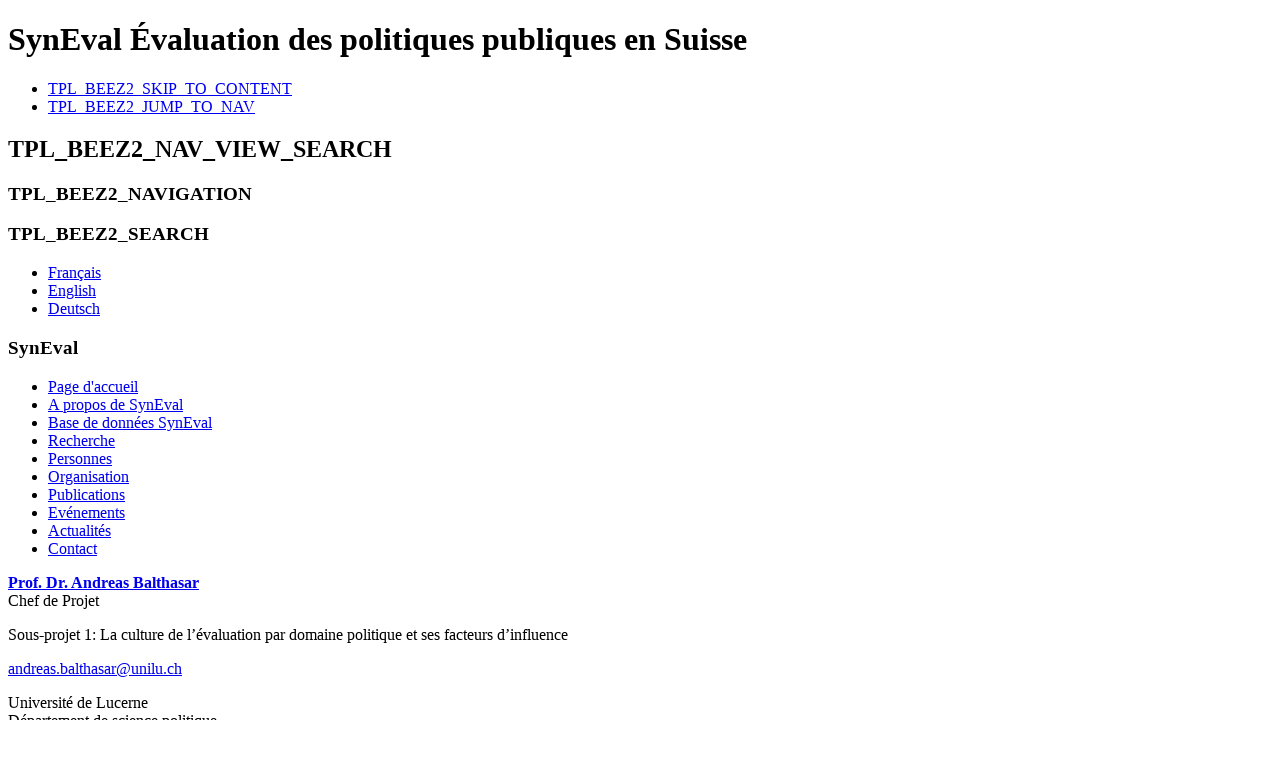

--- FILE ---
content_type: text/html; charset=utf-8
request_url: http://syneval.ch/index.php/fr/personnes/2-non-categorise/93-andreas-balthasar-fr
body_size: 3183
content:
<!DOCTYPE html PUBLIC "-//W3C//DTD XHTML 1.0 Transitional//EN" "http://www.w3.org/TR/xhtml1/DTD/xhtml1-transitional.dtd">
<html xmlns="http://www.w3.org/1999/xhtml" xml:lang="fr" lang="fr" dir="ltr" >
<head>
  <base href="http://syneval.ch/index.php/fr/personnes/2-non-categorise/93-andreas-balthasar-fr" />
  <meta http-equiv="content-type" content="text/html; charset=utf-8" />
  <meta name="author" content="Pirmin Bundi" />
  <meta name="generator" content="Joomla! - Open Source Content Management" />
  <title>Prof. Dr. Andreas Balthasar</title>
  <link href="/templates/synevalschlegel/favicon.ico" rel="shortcut icon" type="image/vnd.microsoft.icon" />
  <link rel="stylesheet" href="/plugins/system/mediabox_ck/mediabox_ck/mediaboxAdvBlack21.css" type="text/css" />
  <link rel="stylesheet" href="/templates/system/css/system.css" type="text/css" />
  <link rel="stylesheet" href="/templates/synevalschlegel/css/position.css" type="text/css" media="screen,projection"  />
  <link rel="stylesheet" href="/templates/synevalschlegel/css/layout.css" type="text/css" media="screen,projection"  />
  <link rel="stylesheet" href="/templates/synevalschlegel/css/print.css" type="text/css" media="print"  />
  <link rel="stylesheet" href="/templates/synevalschlegel/css/general.css" type="text/css" />
  <link rel="stylesheet" href="/templates/synevalschlegel/css/nature.css" type="text/css" />
  <link rel="stylesheet" href="/media/mod_languages/css/template.css" type="text/css" />
  <style type="text/css">

			#mbCenter {
	background-color: #ffffff;
	-webkit-border-radius: 10px;
	-khtml-border-radius: 10px;
	-moz-border-radius: 10px;
	border-radius: 10px;
	-webkit-box-shadow: 0px 5px 20px rgba(0,0,0,0.50);
	-khtml-box-shadow: 0px 5px 20px rgba(0,0,0,0.50);
	-moz-box-shadow: 0px 5px 20px rgba(0,0,0,0.50);
	box-shadow: 0px 5px 20px rgba(0,0,0,0.50);
	/* For IE 8 */
	-ms-filter: "progid:DXImageTransform.Microsoft.Shadow(Strength=5, Direction=180, Color='#000000')";
	/* For IE 5.5 - 7 */
	filter: progid:DXImageTransform.Microsoft.Shadow(Strength=5, Direction=180, Color='#000000');
        behavior: url(http://syneval.ch/plugins/system/mediabox_ck/mediabox_ck/PIE.htc);
	}
	
	#mbOverlay {
		background-color: #000;
	}
	
	#mbCenter.mbLoading {
		background-color: #ffffff;
	}
	
	#mbBottom {
		color: #999;
	}
	
	#mbTitle, #mbPrevLink, #mbNextLink, #mbCloseLink {
		color: #fff;
	}
		
  </style>
  <script src="/media/system/js/mootools-core.js" type="text/javascript"></script>
  <script src="/media/system/js/core.js" type="text/javascript"></script>
  <script src="/media/system/js/caption.js" type="text/javascript"></script>
  <script src="/media/system/js/mootools-more.js" type="text/javascript"></script>
  <script src="/plugins/system/mediabox_ck/mediabox_ck/mediaboxAdv-1.3.4b.js" type="text/javascript"></script>
  <script src="/plugins/system/mediabox_ck/mediabox_ck/quickie.js" type="text/javascript"></script>
  <script src="/templates/synevalschlegel/javascript/md_stylechanger.js" type="text/javascript"></script>
  <script src="/templates/synevalschlegel/javascript/hide.js" type="text/javascript"></script>
  <script type="text/javascript">
window.addEvent('load', function() {
				new JCaption('img.caption');
			});
                    Mediabox.scanPage = function() {
                        var links = document.getElements("a").filter(function(el) {
                            return el.rel && el.rel.test(/^lightbox/i);
                        });
                        links.mediabox({
                        overlayOpacity : 	0.7,
						resizeOpening : 	1,
						resizeDuration : 	500,
						resizeTransition : 	0,
						initialWidth : 		320,
						initialHeight : 	180,
						defaultWidth : 		640,
						defaultHeight : 	360,
						vertioffset : 		0,
						horizoffset : 		0,
						showCaption : 		1,
						showCounter : 		1,
						attribType :		'rel',
                        playerpath: 'http://syneval.ch/plugins/system/mediabox_ck/mediabox_ck/NonverBlaster.swf'
                        }, null, function(el) {
                            var rel0 = this.rel.replace(/[[]|]/gi," ");
                            var relsize = rel0.split(" ");
                            return (this == el) || ((this.rel.length > 8) && el.rel.match(relsize[1]));
                        });
                    };
                    window.addEvent("domready", Mediabox.scanPage);
                    
  </script>


<!--[if lte IE 6]>
<link href="/templates/synevalschlegel/css/ieonly.css" rel="stylesheet" type="text/css" />
<![endif]-->

<!--[if IE 7]>
<link href="/templates/synevalschlegel/css/ie7only.css" rel="stylesheet" type="text/css" />
<![endif]-->

<script type="text/javascript">
  var big ='72%';
  var small='53%';
  var altopen='TPL_BEEZ2_ALTOPEN';
  var altclose='TPL_BEEZ2_ALTCLOSE';
  var bildauf='/templates/synevalschlegel/images/plus.png';
  var bildzu='/templates/synevalschlegel/images/minus.png';
  var rightopen='TPL_BEEZ2_TEXTRIGHTOPEN';
  var rightclose='TPL_BEEZ2_TEXTRIGHTCLOSE';
  var fontSizeTitle='TPL_BEEZ2_FONTSIZE';
  var bigger='TPL_BEEZ2_BIGGER';
  var reset='TPL_BEEZ2_RESET';
  var smaller='TPL_BEEZ2_SMALLER';
  var biggerTitle='TPL_BEEZ2_INCREASE_SIZE';
  var resetTitle='TPL_BEEZ2_REVERT_STYLES_TO_DEFAULT';
  var smallerTitle='TPL_BEEZ2_DECREASE_SIZE';
</script>

</head>

<body>

<div id="all">
        <div id="back">
                <div id="header">
                                <div class="logoheader">
                                        <h1 id="logo">

                                                                                                                        SynEval                                                                                <span class="header1">
                                        Évaluation des politiques publiques en Suisse                                        </span></h1>
                                </div><!-- end logoheader -->
                                        <ul class="skiplinks">
                                                <li><a href="#main" class="u2">TPL_BEEZ2_SKIP_TO_CONTENT</a></li>
                                                <li><a href="#nav" class="u2">TPL_BEEZ2_JUMP_TO_NAV</a></li>
                                                                                    </ul>
                                        <h2 class="unseen">TPL_BEEZ2_NAV_VIEW_SEARCH</h2>
                                        <h3 class="unseen">TPL_BEEZ2_NAVIGATION</h3>
                                        
                                        <div id="line">
                      <div id="fontsize" style="display:none"></div>
                                        <h3 class="unseen">TPL_BEEZ2_SEARCH</h3>
                                        <div class="mod-languages">

	<ul class="lang-inline">
						<li class="lang-active" dir="ltr">
			<a href="/index.php/fr/personnes">
							Français						</a>
			</li>
								<li class="" dir="ltr">
			<a href="/index.php/en/people">
							English						</a>
			</li>
								<li class="" dir="ltr">
			<a href="/index.php/de/personen">
							Deutsch						</a>
			</li>
				</ul>

</div>

                                        </div> <!-- end line -->


                        </div><!-- end header -->
                        <div id="contentarea">
                                        <div id="breadcrumbs">

                                                        

                                        </div>

                                        

                                                        <div class="left1 leftbigger" id="nav">
                                                   <div class="moduletable">
 <h3><span
	class="backh"><span class="backh2"><span class="backh3">SynEval</span></span></span></h3>
 
<ul class="menu">
<li class="item-127"><a href="/index.php/fr/" >Page d'accueil</a></li><li class="item-165"><a href="/index.php/fr/a-propos-de-syneval" >A propos de SynEval</a></li><li class="item-222"><a href="/index.php/fr/base-de-donnees-syneval" >Base de données SynEval</a></li><li class="item-153 parent"><a href="/index.php/fr/recherche" >Recherche</a></li><li class="item-160 current active"><a href="/index.php/fr/personnes" >Personnes</a></li><li class="item-156"><a href="/index.php/fr/organisation" >Organisation</a></li><li class="item-162"><a href="/index.php/fr/publications" >Publications</a></li><li class="item-203 parent"><a href="/index.php/fr/evenements" >Evénements</a></li><li class="item-120"><a href="/index.php/fr/actualites" >Actualités</a></li><li class="item-126"><a href="/index.php/fr/nous-contacter" >Contact</a></li></ul>
</div>

                                                                
                                                                


                                                        </div><!-- end navi -->
               
                                        <div id="wrapper2" >

                                                <div id="main">

                                                
                                                        
<div id="system-message-container">
</div>
                                                        <div class="item-page">









<p><a href="http://www.unilu.ch/deu/titularprofessur_825512.html"><strong>Prof. Dr. Andreas Balthasar</strong></a><br /> Chef de Projet</p>
<p>Sous-projet 1: La culture de l’évaluation par domaine politique et ses facteurs d’influence</p>
<p>
 <script type='text/javascript'>
 <!--
 var prefix = '&#109;a' + 'i&#108;' + '&#116;o';
 var path = 'hr' + 'ef' + '=';
 var addy47444 = '&#97;ndr&#101;&#97;s.b&#97;lth&#97;s&#97;r' + '&#64;';
 addy47444 = addy47444 + '&#117;n&#105;l&#117;' + '&#46;' + 'ch';
 var addy_text47444 = '&#97;ndr&#101;&#97;s.b&#97;lth&#97;s&#97;r' + '&#64;' + '&#117;n&#105;l&#117;' + '&#46;' + 'ch';
 document.write('<a ' + path + '\'' + prefix + ':' + addy47444 + '\'>');
 document.write(addy_text47444);
 document.write('<\/a>');
 //-->\n </script><script type='text/javascript'>
 <!--
 document.write('<span style=\'display: none;\'>');
 //-->
 </script>Cette adresse e-mail est protégée contre les robots spammeurs. Vous devez activer le JavaScript pour la visualiser.
 <script type='text/javascript'>
 <!--
 document.write('</');
 document.write('span>');
 //-->
 </script></p>
<p>Université de Lucerne<br /> Département de science politique<br /> Frohburgstrasse 3<br /> CH-6002 Lucerne</p>
	
</div>


                                                </div><!-- end main -->

                                        </div><!-- end wrapper -->

                                
                        
                                <div class="wrap"></div>

                                </div> <!-- end contentarea -->

                        </div><!-- back -->

                </div><!-- all -->

               <!-- <div id="footer-outer">
                        
                       <!-- <div id="footer-sub">


                                <div id="footer">

                                        
                                        <p>
                                                
                                        </p>


                                </div><!-- end footer -->

                       <!-- </div> -->

                <!-- </div> -->
        
        </body>
</html>
